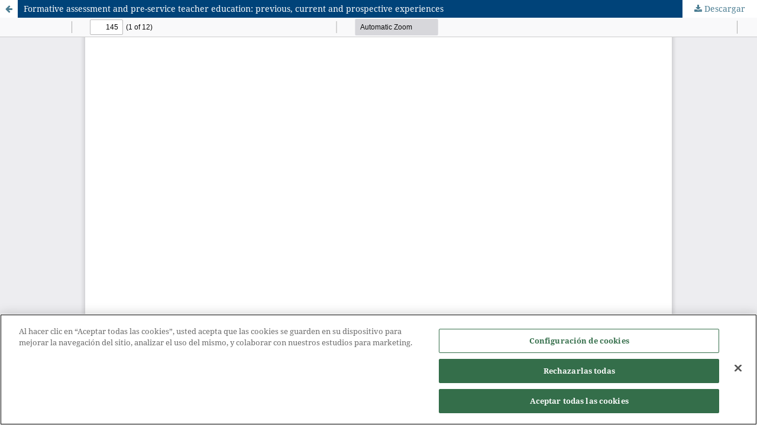

--- FILE ---
content_type: text/html; charset=utf-8
request_url: https://ccd.ucam.edu/index.php/revista/article/view/1914/1058
body_size: 1403
content:
<!DOCTYPE html>
<html lang="es-ES" xml:lang="es-ES">
<head>
	<meta http-equiv="Content-Type" content="text/html; charset=utf-8" />
	<meta name="viewport" content="width=device-width, initial-scale=1.0">
	<title>Vista de Formative assessment and pre-service teacher education: previous, current and prospective experiences</title>

	
<meta name="generator" content="Open Journal Systems 3.3.0.16">
<link rel="alternate" type="application/atom+xml" href="https://ccd.ucam.edu/index.php/revista/gateway/plugin/AnnouncementFeedGatewayPlugin/atom">
<link rel="alternate" type="application/rdf+xml" href="https://ccd.ucam.edu/index.php/revista/gateway/plugin/AnnouncementFeedGatewayPlugin/rss">
<link rel="alternate" type="application/rss+xml" href="https://ccd.ucam.edu/index.php/revista/gateway/plugin/AnnouncementFeedGatewayPlugin/rss2">
<!-- Google Tag Manager -->
  <script>(function(w,d,s,l,i){w[l]=w[l]||[];w[l].push({'gtm.start':
        new Date().getTime(),event:'gtm.js'});var f=d.getElementsByTagName(s)[0],
      j=d.createElement(s),dl=l!='dataLayer'?'&l='+l:'';j.async=true;j.src=
      'https://www.googletagmanager.com/gtm.js?id='+i+dl;f.parentNode.insertBefore(j,f);
    })(window,document,'script','dataLayer','GTM-TNSF9L7');</script>
  <!-- End Google Tag Manager -->
	<link rel="stylesheet" href="https://ccd.ucam.edu/index.php/revista/$$$call$$$/page/page/css?name=stylesheet" type="text/css" /><link rel="stylesheet" href="https://ccd.ucam.edu/lib/pkp/styles/fontawesome/fontawesome.css?v=3.3.0.16" type="text/css" /><link rel="stylesheet" href="https://ccd.ucam.edu/plugins/generic/orcidProfile/css/orcidProfile.css?v=3.3.0.16" type="text/css" /><link rel="stylesheet" href="https://ccd.ucam.edu/public/journals/1/styleSheet.css?d=2021-07-05+16%3A22%3A04" type="text/css" />
	<script src="https://ccd.ucam.edu/lib/pkp/lib/vendor/components/jquery/jquery.min.js?v=3.3.0.16" type="text/javascript"></script><script src="https://ccd.ucam.edu/lib/pkp/lib/vendor/components/jqueryui/jquery-ui.min.js?v=3.3.0.16" type="text/javascript"></script><script src="https://ccd.ucam.edu/plugins/themes/default/js/lib/popper/popper.js?v=3.3.0.16" type="text/javascript"></script><script src="https://ccd.ucam.edu/plugins/themes/default/js/lib/bootstrap/util.js?v=3.3.0.16" type="text/javascript"></script><script src="https://ccd.ucam.edu/plugins/themes/default/js/lib/bootstrap/dropdown.js?v=3.3.0.16" type="text/javascript"></script><script src="https://ccd.ucam.edu/plugins/themes/default/js/main.js?v=3.3.0.16" type="text/javascript"></script>
</head>
<body class="pkp_page_article pkp_op_view">

		<header class="header_view">

		<a href="https://ccd.ucam.edu/index.php/revista/article/view/1914" class="return">
			<span class="pkp_screen_reader">
									Volver a los detalles del artículo
							</span>
		</a>

		<a href="https://ccd.ucam.edu/index.php/revista/article/view/1914" class="title">
			Formative assessment and pre-service teacher education: previous, current and prospective experiences
		</a>

		<a href="https://ccd.ucam.edu/index.php/revista/article/download/1914/1058/9186" class="download" download>
			<span class="label">
				Descargar
			</span>
			<span class="pkp_screen_reader">
				Descargar PDF
			</span>
		</a>

	</header>

	<script type="text/javascript">
		// Creating iframe's src in JS instead of Smarty so that EZProxy-using sites can find our domain in $pdfUrl and do their rewrites on it.
		$(document).ready(function() {
			var urlBase = "https://ccd.ucam.edu/plugins/generic/pdfJsViewer/pdf.js/web/viewer.html?file=";
			var pdfUrl = "https://ccd.ucam.edu/index.php/revista/article/download/1914/1058/9186";
			$("#pdfCanvasContainer > iframe").attr("src", urlBase + encodeURIComponent(pdfUrl));
		});
	</script>

	<div id="pdfCanvasContainer" class="galley_view">
				<iframe src="" width="100%" height="100%" style="min-height: 500px;" title="1914-ES de Formative assessment and pre-service teacher education: previous, current and prospective experiences" allowfullscreen webkitallowfullscreen></iframe>
	</div>
	<!-- Google Tag Manager (noscript) -->
<noscript><iframe src="https://www.googletagmanager.com/ns.html?id=GTM-TNSF9L7"  height="0" width="0" style="display:none;visibility:hidden"></iframe></noscript>
<!-- End Google Tag Manager (noscript) -->
</body>
</html>


--- FILE ---
content_type: text/css
request_url: https://ccd.ucam.edu/public/journals/1/styleSheet.css?d=2021-07-05+16%3A22%3A04
body_size: 147
content:
.main-header {
    background-color: #004379!important;
}
.navbar-light .navbar-nav .nav-link, .navbar-light .navbar-nav .dropdown-item {
    color: white;
}
#userNav .nav-link, .language-toggle .dropdown-toggle {
    color: white!important;
}
table {
    width: 800px;
}